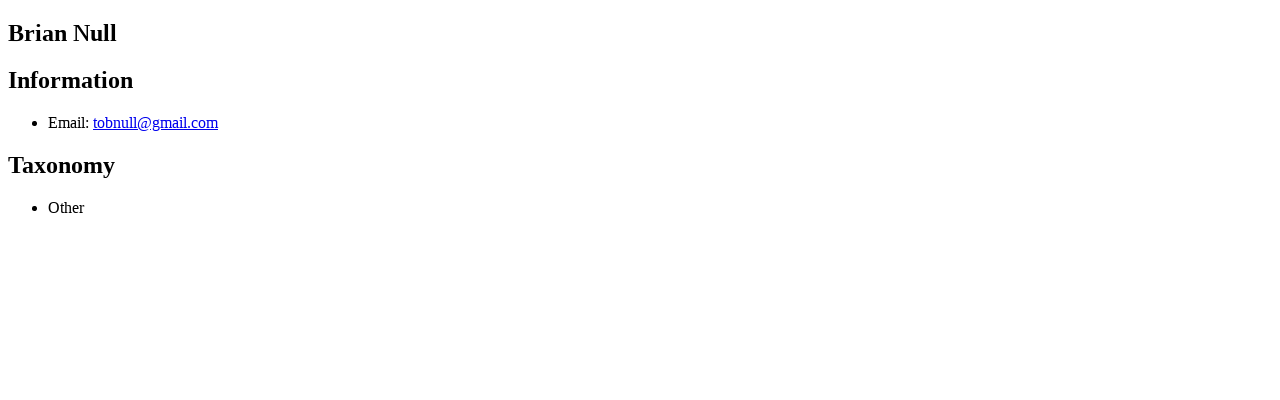

--- FILE ---
content_type: text/html; charset=UTF-8
request_url: https://waterguardianexperts.thewaternetwork.com/member-8CG/brian-null-cXHjlsig9wOindhYMB30vw/home
body_size: 879
content:
<!DOCTYPE html>
<html lang="en">
<head>
    <meta charset="UTF-8">
    <meta name="viewport" content="width=device-width, initial-scale=1">
    <meta http-equiv="X-UA-Compatible" content="ie=edge">
            <meta name="apple-itunes-app" content="app-id=6448865043, app-argument=">
        <meta name="color-scheme" content="only light">
            <meta name="robots" content="index, follow">
        <meta name="googlebot" content="index, follow">
                    <meta name="author" content="Water Guardian Experts">
        <meta name="language" content="en">
        <meta name="copyright" content="Water Guardian Experts">
        <meta name="publisher" content="Water Guardian Experts">
        <meta name="description" content="Brian Null - Water Guardian Experts">
        <meta property="og:title" content="Brian Null">
        <meta property="og:type" content="profile">
        <meta property="og:description" content="Brian Null - Water Guardian Experts">
        <meta property="og:url" content="https://waterguardianexperts.thewaternetwork.com/member-8CG/brian-null-cXHjlsig9wOindhYMB30vw/home">
        <meta property="og:site_name" content="Water Guardian Experts">
                            <meta name="twitter:card" content="summary">
                <meta name="twitter:site" content="@WaterNetwork1">
        <meta name="twitter:url" content="https://waterguardianexperts.thewaternetwork.com/member-8CG/brian-null-cXHjlsig9wOindhYMB30vw/home">
        <meta name="twitter:creator" content="@WaterNetwork1">
        <meta name="twitter:title" content="Brian Null">
        <meta name="twitter:description" content="Brian Null - Water Guardian Experts">
        <meta name="twitter:image" content="">
    

            <script type="application/ld+json">
            {"@context":"https://schema.org","@type":"ProfilePage","dateCreated":"2019-08-11T19:29:39+02:00","dateModified":"2020-10-08T12:29:17+02:00","mainEntity":{"@type":"Person","name":"Brian Null","identifier":"cXHjlsig9wOindhYMB30vw"}}
        </script>
                <link rel="apple-touch-icon" sizes="60x60" href="https://waterguardianexperts.thewaternetwork.com/storage2/bZLl7vOopy4JrRaPcpkKDMxNPW_bQk5ALNocVql8tv5lMhq8NZsqYJkEu3pa4LIM-CVePCkPh3JgRXlmWMq2NhELNsHxV1MxfCXwGsnEO9x_Z8QCkOs5EEOS99fKyup4?f=xs">
        <link rel="apple-touch-icon" sizes="120x120" href="https://waterguardianexperts.thewaternetwork.com/storage2/bZLl7vOopy4JrRaPcpkKDMxNPW_bQk5ALNocVql8tv5lMhq8NZsqYJkEu3pa4LIM-CVePCkPh3JgRXlmWMq2NhELNsHxV1MxfCXwGsnEO9x_Z8QCkOs5EEOS99fKyup4?f=sm">
        <link rel="apple-touch-icon" sizes="150x150" href="https://waterguardianexperts.thewaternetwork.com/storage2/bZLl7vOopy4JrRaPcpkKDMxNPW_bQk5ALNocVql8tv5lMhq8NZsqYJkEu3pa4LIM-CVePCkPh3JgRXlmWMq2NhELNsHxV1MxfCXwGsnEO9x_Z8QCkOs5EEOS99fKyup4?f=md">
        <link rel="icon" sizes="20x20" href="https://waterguardianexperts.thewaternetwork.com/storage2/bZLl7vOopy4JrRaPcpkKDMxNPW_bQk5ALNocVql8tv5lMhq8NZsqYJkEu3pa4LIM-CVePCkPh3JgRXlmWMq2NhELNsHxV1MxfCXwGsnEO9x_Z8QCkOs5EEOS99fKyup4?f=i">
        <link rel="icon" sizes="60x60" href="https://waterguardianexperts.thewaternetwork.com/storage2/bZLl7vOopy4JrRaPcpkKDMxNPW_bQk5ALNocVql8tv5lMhq8NZsqYJkEu3pa4LIM-CVePCkPh3JgRXlmWMq2NhELNsHxV1MxfCXwGsnEO9x_Z8QCkOs5EEOS99fKyup4?f=sm">
        <link rel="shortcut icon" href="https://waterguardianexperts.thewaternetwork.com/storage2/bZLl7vOopy4JrRaPcpkKDMxNPW_bQk5ALNocVql8tv5lMhq8NZsqYJkEu3pa4LIM-CVePCkPh3JgRXlmWMq2NhELNsHxV1MxfCXwGsnEO9x_Z8QCkOs5EEOS99fKyup4?f=i">
                                <link rel="canonical" href="https://thewaternetwork.com/member-8CG/brian-null-cXHjlsig9wOindhYMB30vw/home">
                    <title>Brian Null - Water Guardian Experts</title>
            <style>
            h1, h2, h3, h4, h5, h6, p {
                overflow-wrap: anywhere;
                word-break: normal;
            }

            pre {
                overflow-x: auto;
            }

            img {
                max-width: 100%;
            }

            nav a {
                display: block;
                font-size: 1.5em;
                padding-top: 0.5em;
                padding-bottom: 0.5em;
            }
        </style>
    </head>
<body>
    <article>
        <header>
            <h1>Brian Null</h1></header><section>
                <h2>Information</h2>
                <ul><li>
                            Email: <a href="mailto:tobnull@gmail.com">tobnull@gmail.com</a>
                        </li></ul>
            </section><section>
                <h2>Taxonomy</h2>
                <ul><li>Other</li></ul>
            </section></article>
</body>
</html>
